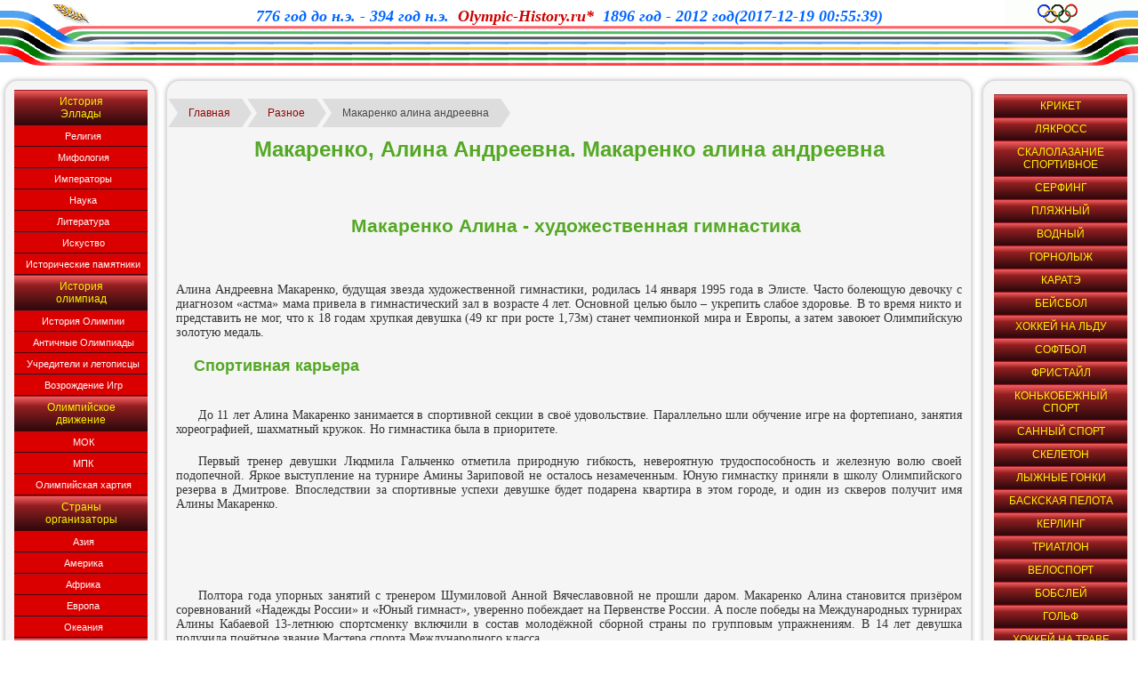

--- FILE ---
content_type: text/html
request_url: https://olympic-history.ru/raznoe/makarenko-alina-andreevna.html
body_size: 14525
content:

<!DOCTYPE html PUBLIC "-//W3C//DTD XHTML 1.0 Transitional//EN" "http://www.w3.org/TR/xhtml1/DTD/xhtml1-transitional.dtd">
<html xmlns="http://www.w3.org/1999/xhtml">
<head>
	<base href="/" />
	<meta http-equiv="Content-Language" content="ru"/>
	<meta http-equiv="Content-Type" content="text/html; charset=UTF-8"/>
	<meta name="Robots" content="index,all"/>
	<meta name="page-type" content="text" />
	<meta name="Document-state" content="Dynamic"/>
	<meta name="keywords" content=""/>
	<meta name="Resource-type" content="Document"/>
	
	<link rel="stylesheet" type="text/css" href="/java_css/template.1.0.css"/>
	
	<title>Макаренко алина андреевна. Макаренко, Алина Андреевна</title>
	<meta name="description" content="Макаренко Алина - художественная гимнастика Алина Андреевна Макаренко, будущая звезда художественной гимнастики, родилась 14 января 1995 года в Элисте. Часто болеющую девочку с диагнозом «астма» мама привела в гимнастический......" />
</head>
<body>
<div id='top'>
	<div id='top_left'></div>
	<div id='top_right'></div>
	<div id="logo_txt">
		<p class="logo"><font color="#0066FF">776 год до н.э. - 394 год н.э.&nbsp;</font>
		<font color="#CC0000">Olympic-History.ru*</font>
		<font color="#0066FF">&nbsp;1896 год - 2012 год(2017-12-19 00:55:39)</font></p>
	</div>	
</div>
<div id="page">

<div id='nav' class='box'>
	<div class='menu_v'><ul class='accordion'  id='accordion-6'><li><a href="/istorija_ehllady.html">История<br />Эллады </a><ul><li><a href="/istorija_ehllady/religija.html">Религия</a></li><li><a href="/istorija_ehllady/mifologija.html">Мифология</a></li><li><a href="/istorija_ehllady/imperatory.html">Императоры</a></li><li><a href="/istorija_ehllady/nauka.html">Наука</a></li><li><a href="/istorija_ehllady/literatura.html">Литература</a></li><li><a href="/istorija_ehllady/iskustvo.html">Искуство</a></li><li><a href="/istorija_ehllady/istoricheskie_pamjatniki.html">Исторические памятники</a></li></ul></li><li><a href="/istorija_olimpiad.html">История<br />олимпиад </a><ul><li><a href="/istorija_olimpiad/istorija_olimpii.html">История Олимпии</a></li><li><a href="/istorija_olimpiad/antichnye_olimpiady.html">Античные Олимпиады</a></li><li><a href="/istorija_olimpiad/uchrediteli_i_letopiscy.html">Учредители и летописцы</a></li><li><a href="/istorija_olimpiad/vozrozhdenie_igr.html">Возрождение Игр</a></li></ul></li><li><a href="/olimpijjskoe_dvizhenie.html">Олимпийское<br />движение </a><ul><li><a href="/olimpijjskoe_dvizhenie/mok.html">МОК</a></li><li><a href="/olimpijjskoe_dvizhenie/mpk.html">МПК</a></li><li><a href="/olimpijjskoe_dvizhenie/olimpijjskaja_khartija.html">Олимпийская хартия</a></li></ul></li><li><a href="/strany_organizatory.html">Страны<br />организаторы </a><ul><li><a href="/strany_organizatory/azija.html">Азия</a></li><li><a href="/strany_organizatory/amerika.html">Америка</a></li><li><a href="/strany_organizatory/afrika.html">Африка</a></li><li><a href="/strany_organizatory/evropa.html">Европа</a></li><li><a href="/strany_organizatory/okeanija.html">Океания</a></li></ul></li><li><a href="/letnie_olimpijjskie_igry.html">Летние<br />Олимпийские игры</a><ul><li><a href="/letnie_olimpijjskie_igry/vidy_sporta.html">Виды спорта</a></li><li><a href="/letnie_olimpijjskie_igry/pervyjj_period.html">Первый период</a></li><li><a href="/letnie_olimpijjskie_igry/vtorojj_period.html">Второй период</a></li><li><a href="/letnie_olimpijjskie_igry/tretijj_period.html">Третий период</a></li><li><a href="/letnie_olimpijjskie_igry/chetvertyjj_period.html">Четвертый период</a></li><li>Чемпионы</li></ul></li><li><a href="/zimnie_olimpijjskie_igry.html">Зимние<br />Олимпийские игры</a><ul><li><a href="/zimnie_olimpijjskie_igry/zimnie_vidy_sporta.html">Зимние виды спорта</a></li><li><a href="/zimnie_olimpijjskie_igry/igry_1924_1948.html">Игры 1924-1948</a></li><li><a href="/zimnie_olimpijjskie_igry/igry_1952_1992.html">Игры 1952-1992</a></li><li><a href="/zimnie_olimpijjskie_igry/igry_1994_2018.html">Игры 1994-2018</a></li><li>Чемпионы</li></ul></li><li><a href="/deflimpijjskie_igry.html">Дефлимпийские<br />игры </a><ul></ul></li><li><a href="/paralimpijjskie_igry.html">Паралимпийские<br />игры </a><ul></ul></li><li><a href="/junosheskie_olimpijjskie_igry.html">Юношеские<br />олимпийские игры</a><ul><li><a href="/sitemap.html">Карта сайта</a></li></ul></li></ul></div>	

</div>

	<div id="content">
	<div class='box'><div class='text'>
<p><div class="breadcrumb"><span><a href="/" title="">Главная</a></span><span><a href="/raznoe/index.html" title="Разное">Разное</a></span><span>Макаренко алина андреевна</span></div>
		<h1>Макаренко, Алина Андреевна. Макаренко алина андреевна</h1><br><h2>Макаренко Алина - художественная гимнастика</h2> <p><img src="/800/600/http/gimnastikasport.ru/wp-content/uploads/2017/10/Золотая-медаль-247x300.jpg" alt="Золотая медаль" />Алина Андреевна Макаренко, будущая звезда художественной гимнастики, родилась 14 января 1995 года в Элисте. Часто болеющую девочку с диагнозом «астма» мама привела в гимнастический зал в возрасте 4 лет. Основной целью было – укрепить слабое здоровье. В то время никто и представить не мог, что к 18 годам хрупкая девушка (49 кг при росте 1,73м) станет чемпионкой мира и Европы, а затем завоюет Олимпийскую золотую медаль.</p> <h3>Спортивная карьера</h3> <p>До 11 лет Алина Макаренко занимается в спортивной секции в своё удовольствие. Параллельно шли обучение игре на фортепиано, занятия хореографией, шахматный кружок. Но гимнастика была в приоритете.</p> <p>Первый тренер девушки Людмила Гальченко отметила природную гибкость, невероятную трудоспособность и железную волю своей подопечной. Яркое выступление на турнире Амины Зариповой не осталось незамеченным. Юную гимнастку приняли в школу Олимпийского резерва в Дмитрове. Впоследствии за спортивные успехи девушке будет подарена квартира в этом городе, и один из скверов получит имя Алины Макаренко.</p> <p><img src="/800/600/http/gimnastikasport.ru/wp-content/uploads/2017/10/С-лентой-4.jpg" alt="С лентой" /></p> <p> </p> <p>Полтора года упорных занятий с тренером Шумиловой Анной Вячеславовной не прошли даром. Макаренко Алина становится призёром соревнований «Надежды России» и «Юный гимнаст», уверенно побеждает на Первенстве России. А после победы на Международных турнирах Алины Кабаевой 13-летнюю спортсменку включили в состав молодёжной сборной страны по групповым упражнениям. В 14 лет девушка получила почётное звание Мастера спорта Международного класса.</p> <p><iframe src="https://www.youtube.com/embed/L5-8LYQqQps?feature=oembed" frameborder="0" allowfullscreen=""/></iframe></p> <h3>Олимпиады</h3> <p>На юношеской Олимпиаде, состоявшейся в Сингапуре в 2010 г. Макаренко выиграла золото. Спортсменку отметила сама Ирина Винер, и с 2010 года Алина – член национальной сборной России. Потрясающие выступления гимнасток на Чемпионатах Мира (2011 г.) и Европы (2012 г.) заслужили верхнюю ступень пьедестала.</p> <p><img src="/800/600/http/gimnastikasport.ru/wp-content/uploads/2017/10/С-мячом-4.jpg" alt="С мячом" /></p> <p>Пиком карьеры Макаренко стала победа на Олимпиаде 2012 года в Лондоне, где нашим спортсменкам не было равных в групповых упражнениях. Олимпийская победа увенчалась Орденом Дружбы за вклад в развитие спорта. На своей малой родине Алина получила звание Героя Калмыкии.</p> <p>Несмотря на то, что художественная гимнастика занимала важное место в жизни спортсменки, спустя год после Олимпиады Алина Макаренко уходит из спорта. Причиной стала обострившаяся травма коленей. Сейчас у девушки другие увлечения — благотворительный фонд помощи больным детям; работа в партии «зелёных». Встречается с Кириллом Набабкиным, футболистом «Динамо», они знакомы давно. Жизнь после спорта продолжается.</p> <p><iframe src="https://www.youtube.com/embed/ivE-CLd_Pxs?feature=oembed" frameborder="0" allowfullscreen=""/></iframe></p> <p><span class="mylink" data-url="http://gimnastikasport.ru/hudozhestvennaya/zal/makarenko-alina.html">gimnastikasport.ru</span></p><h2>Макаренко, Алина Андреевна — Википедия</h2><p>Материал из Википедии — свободной энциклопедии</p>В Википедии есть статьи о других людях с фамилией Макаренко. <table data-name="Спортсмен"><tbody><tr><td colspan="2"> Алина Макаренко</td></tr><tr><td colspan="2"> Алина Макаренко слева </td></tr><tr>Личная информация </tr><tr>Пол <td> женский</td> </tr><tr>Полное имя <td> Алина Андреевна Макаренко</td> </tr><tr>Гражданство <td> Россия Россия</td> </tr><tr>Специализация <td> групповое многоборье</td> </tr><tr>Дата рождения <td> 14 января 1995(1995-01-14) (23 года)</td> </tr><tr>Место рождения <td> Элиста, Республика Калмыкия</td> </tr><tr>Спортивная карьера <td> 2006 — 2013</td> </tr><tr>Тренеры <td> Анна Шумилова,Людмила Гальченко,Татьяна Сергаева, Ирина Винер</td> </tr><tr>Рост <td> 173 см</td> </tr><tr>Вес <td> 49 кг</td> </tr><tr><td colspan="2"> <p>Награды и медали</p></td> </tr></tbody></table><p>Алина Андреевна Макаренко (14 января 1995 года в Элисте, Республика Калмыкия, Россия) — российская гимнастка, Герой Калмыкии. Член Сборной команды России по художественной гимнастике в групповом многоборье[1]. Чемпионка Летних Олимпийских игр 2012 в Лондоне. юношеских Олимпийских игр 2010 в Сингапуре. Чемпионка Мира и Европы. Заслуженный мастер спорта России (2011)[2]. Олимпийская Чемпионка 2012 года по художественной гимнастике в групповом многоборье (Состав сборной: Анастасия Близнюк, Ксения Дудкина, Алина Макаренко, Анастасия Назаренко, Каролина Севастьянова, Ульяна Донскова). </p> <h3>Биография</h3> <p>Родилась 14 января 1995 года в городе Элиста, Республика Калмыкия. В детстве девочка была слабая, часто болела. В возрасте 4 года, родители приняли решение отдать её в художественную гимнастику, для здоровья. Первому тренеру Гальченко Людмиле, сразу же полюбилось трудолюбие, ловкость и внешние данные юной гимнастки. Ребёнок был очень активным, параллельно занималась в музыкальной школе по классу фортепиано, в классе хореографии и увлекалась шахматами. </p><p>В декабре 2006 года на турнире Амины Зариповой её заметила сама Ирина Винер- главный тренер сборной России. Но в Центр Олимпийской Подготовки её брать не торопились. Тогда Гальченко и мама Алины привезли девочку на просмотр в только набирающий обороты, Подмосковный спортивный интернат- «Динамо-Дмитров» Шумиловой Анне. Тогда ещё, молодому специалисту, девочка понравилась и Алина продолжила тренироваться под её руководством. </p><p>Тренер Анна Шумилова занималась с Алиной Макаренко больше, чем остальные тренеры — со временем стала с ней ещё более плотно работать. По словам спортсменки, именно этот тренер сделал из Алины Макаренко гимнастку. Анна Шумилова привела спортсменку на просмотр к Ирине Виннер-Усмановой. Под её руководством спортсменка стала занимать первые места на соревнованиях и стала одним из лидеров юношеской сборной спустя 2 года занятий в городе Дмитров. В возрасте 13 лет спортсменка была включена в юношескую сборную России по групповым упражнениям по художественной гимнастике[3]. </p><p>Алина сразу стала чемпионкой Московской Области, общества «Юность России», Южного Федерального Округа, Серебряным призёром всероссийских соревнований «Надежды России». Бронзовым призёром «Юный Гимнаст». победительницей «Первенства России» и Международных турниров FIG во Франции, Италии и в Москве на призы Алины Кабаевой. Тем самым в возрасте 14 лет, получила звание Мастер Спорта Международного Класса. Является Чемпионкой Летних Юношеских Олимпийских игр в Сингапуре 2010, чемпионкой Мира в Монпелье 2011, чемпионкой Европы 2012 в Нижнем Новгороде, победительницей серии Гран-при и кубков Мира, Олимпийской чемпионкой в Лондоне 2012 в групповых упражнениях. Под руководством Ирины Винер, Татьяны Сергаевой и Инны Быстровой. </p> <h3>Видео по теме</h3><iframe src="https://www.youtube.com/embed/3RQqLNDCe-U" frameborder="0" allow="autoplay; encrypted-media" allowfullscreen=""/></iframe><h3>Награды</h3> <h3>Примечания</h3> <h3>Ссылки</h3> <table><tbody><tr> Олимпийские чемпионки по художественной гимнастике в групповом многоборье</tr><tr><td> <ul><li>1996: Бальдо, Кабанильяс, Хименес, Гурендес, Ламарка, Мартинес</li> <li>2000: Белова, Шаламова, Нетёсова, Лаврова, Шиманская, Зильбер</li> <li>2004: Белугина, Глацких, Курбакова, Лаврова, Посевина, Мурзина</li> <li>2008: Посевина, Горбунова, Гавриленко, Шкурихина, Зуева, Алийчук</li> <li>2012: Дудкина, Близнюк, Макаренко, Назаренко, Севастьянова, Донскова</li> <li>2016: Бирюкова, Близнюк, Максимова, Татарева, Толкачёва</li></ul></td></tr></tbody></table> <h3/><h3/> <p><span class="mylink" data-url="http://wikipedia.green/%d0%9c%d0%b0%d0%ba%d0%b0%d1%80%d0%b5%d0%bd%d0%ba%d0%be,_%d0%90%d0%bb%d0%b8%d0%bd%d0%b0_%d0%90%d0%bd%d0%b4%d1%80%d0%b5%d0%b5%d0%b2%d0%bd%d0%b0">wikipedia.green</span></p><h2>Макаренко, Алина Андреевна — WiKi</h2>В Википедии есть статьи о других людях с фамилией Макаренко. <p>Алина Андреевна Макаренко (14 января 1995 года в Элисте, Республика Калмыкия, Россия) — российская гимнастка, Герой Калмыкии. Член Сборной команды России по художественной гимнастике в групповом многоборье[1]. Чемпионка Летних Олимпийских игр 2012 в Лондоне. юношеских Олимпийских игр 2010 в Сингапуре. Чемпионка Мира и Европы. Заслуженный мастер спорта России (2011)[2]. Олимпийская Чемпионка 2012 года по художественной гимнастике в групповом многоборье (Состав сборной: Анастасия Близнюк, Ксения Дудкина, Алина Макаренко, Анастасия Назаренко, Каролина Севастьянова, Ульяна Донскова). </p><table data-name="Спортсмен"><tbody><tr><td colspan="2"> Алина Макаренко</td></tr><tr><td colspan="2"> Алина Макаренко слева </td></tr><tr>Личная информация </tr><tr>Пол <td> женский</td> </tr><tr>Полное имя <td> Алина Андреевна Макаренко</td> </tr><tr>Гражданство <td> Россия Россия</td> </tr><tr>Специализация <td> групповое многоборье</td> </tr><tr>Дата рождения <td> 14 января 1995(1995-01-14) (23 года)</td> </tr><tr>Место рождения <td> Элиста, Республика Калмыкия</td> </tr><tr>Спортивная карьера <td> 2006 — 2013</td> </tr><tr>Тренеры <td> Анна Шумилова,Людмила Гальченко,Татьяна Сергаева, Ирина Винер</td> </tr><tr>Рост <td> 173 см</td> </tr><tr>Вес <td> 49 кг</td> </tr><tr><td colspan="2"> <p>Награды и медали</p></td> </tr></tbody></table> <p>Родилась 14 января 1995 года в городе Элиста, Республика Калмыкия. В детстве девочка была слабая, часто болела. В возрасте 4 года, родители приняли решение отдать её в художественную гимнастику, для здоровья. Первому тренеру Гальченко Людмиле, сразу же полюбилось трудолюбие, ловкость и внешние данные юной гимнастки. Ребёнок был очень активным, параллельно занималась в музыкальной школе по классу фортепиано, в классе хореографии и увлекалась шахматами. </p><p>В декабре 2006 года на турнире Амины Зариповой её заметила сама Ирина Винер- главный тренер сборной России. Но в Центр Олимпийской Подготовки её брать не торопились. Тогда Гальченко и мама Алины привезли девочку на просмотр в только набирающий обороты, Подмосковный спортивный интернат- «Динамо-Дмитров» Шумиловой Анне. Тогда ещё, молодому специалисту, девочка понравилась и Алина продолжила тренироваться под её руководством. </p><p>Тренер Анна Шумилова занималась с Алиной Макаренко больше, чем остальные тренеры — со временем стала с ней ещё более плотно работать. По словам спортсменки, именно этот тренер сделал из Алины Макаренко гимнастку. Анна Шумилова привела спортсменку на просмотр к Ирине Виннер-Усмановой. Под её руководством спортсменка стала занимать первые места на соревнованиях и стала одним из лидеров юношеской сборной спустя 2 года занятий в городе Дмитров. В возрасте 13 лет спортсменка была включена в юношескую сборную России по групповым упражнениям по художественной гимнастике[3]. </p><p>Алина сразу стала чемпионкой Московской Области, общества «Юность России», Южного Федерального Округа, Серебряным призёром всероссийских соревнований «Надежды России». Бронзовым призёром «Юный Гимнаст». победительницей «Первенства России» и Международных турниров FIG во Франции, Италии и в Москве на призы Алины Кабаевой. Тем самым в возрасте 14 лет, получила звание Мастер Спорта Международного Класса. Является Чемпионкой Летних Юношеских Олимпийских игр в Сингапуре 2010, чемпионкой Мира в Монпелье 2011, чемпионкой Европы 2012 в Нижнем Новгороде, победительницей серии Гран-при и кубков Мира, Олимпийской чемпионкой в Лондоне 2012 в групповых упражнениях. Под руководством Ирины Винер, Татьяны Сергаевой и Инны Быстровой. </p> <p><span class="mylink" data-url="http://ru-wiki.org/wiki/%d0%9c%d0%b0%d0%ba%d0%b0%d1%80%d0%b5%d0%bd%d0%ba%d0%be,_%d0%90%d0%bb%d0%b8%d0%bd%d0%b0_%d0%90%d0%bd%d0%b4%d1%80%d0%b5%d0%b5%d0%b2%d0%bd%d0%b0">ru-wiki.org</span></p><h2>Макаренко, Алина Андреевна — Википедия (с комментариями)</h2><p>Материал из Википедии — свободной энциклопедии </p>В Википедии есть статьи о других людях с фамилией Макаренко. <table><tr><td colspan="2"> Алина Макаренко</td></tr><tr><td colspan="2"> Алина Макаренко слева</td></tr><tr>Личная информация</tr><tr>Пол<td> <p>женский </p> </td></tr><tr>Полное имя<td> <p>Алина Андреевна Макаренко </p> </td></tr><tr>Гражданство<td> <p>Россия<img src="/800/600/https/upload.wikimedia.org/wikipedia/commons/f/f3/Flag_of_Russia.svg"/> Россия </p> </td></tr><tr>Специализация<td> <p>групповое многоборье </p> </td></tr><tr>Дата рождения<td> <p>14 января 1995(1995-01-14) (23 года) </p> </td></tr><tr>Место рождения<td> <p>Элиста, Республика Калмыкия </p> </td></tr><tr>Спортивная карьера<td> <p>2006 — 2013 </p> </td></tr><tr>Тренеры<td> <p>Анна Шумилова,Людмила Гальченко,Татьяна Сергаева, Ирина Винер </p> </td></tr><tr>Рост<td> <p>1.72 м. </p> </td></tr><tr>Вес<td> <p>48кг. </p> </td></tr><tr><td colspan="2"> <p>Награды и медали</p> </td></tr></table><p>Алина Андреевна Макаренко (14 января 1995 года в Элисте, Республика Калмыкия, Россия) — российская гимнастка, Герой Калмыкии. Член Сборной команды России по художественной гимнастике в групповом многоборье[1]. Чемпионка юношеских Олимпийских игр 2010 в Сингапуре. Чемпионка Мира и Европы. Заслуженный мастер спорта России (2011)[2]. Олимпийская Чемпионка 2012 года по художественной гимнастике в групповом многоборье (Состав сборной: Анастасия Близнюк, Ксения Дудкина, Алина Макаренко, Анастасия Назаренко, Каролина Севастьянова, Ульяна Донскова). </p> <h3>Биография</h3> <p>Ульяна Донскова Анастасия БлизнюкКсения ДудкинаАлина МакаренкоАнастасия НазаренкоКаролина Севастьянова </p> <h3>Награды</h3> <h3>Напишите отзыв о статье "Макаренко, Алина Андреевна"</h3><h3>Примечания</h3> <ol><li>↑ [www.vfrg.ru/index.php?dn=pages&amp;to=cat&amp;id=33 Основной состав Сборной команды России по художественной гимнастике (групповые упражнения)] </li> <li>↑ [minstm.gov.ru/documents/xPages/item.2990.html Приказ Минспорттуризма от 27 сентября 2011 г. № 124-нг О присвоении почётного спортивного звания «Заслуженный мастер спорта России»] </li> <li>↑ [graph.document.kremlin.ru/page.aspx?1623257 Указ Президента Российской Федерации от 13 августа 2012 года № 1165 «О награждении государственными наградами Российской Федерации»] </li> <li>↑ [www.glava.region08.ru/ru/dokumenty/ukazy/3470-108u-1012.html Указ № 108 «О присвоении высшей степени отличия — звания Герой Калмыкии Макаренко А. А.»] </li> </ol> <h3>Ссылки</h3> <ul><li> [fig.lx2.sportcentric.com/athletes/9254 Профиль] на сайте FIG</li> <li> [archive.is/20130128024237/www.london2012.com/athlete/makarenko-alina-1013439/ Профиль] на сайте Official London 2012 website</li> <li> [mo.my1.ru/load/dmitrovskij/valerij_gavrilov_vstretilsja_s_chempionkami_mira_po_khudozhestvennoj_gimnastike_darej_kondakovoj_i_alinoj_makarenko/26-1-0-225/ Валерий Гаврилов встретился с чемпионками мира по художественной гимнастике Дарьей Кондаковой и Алиной Макаренко]</li> <li> [www.allsportinfo.ru/index.php?id=24813/ Победителем турнира по художественной гимнастике на призы Алины Кабаевой «Алина-2012» стала россиянка Алина Макаренко]</li> <li> [hashun.ru/novosti/sport/6.html/ Алина Макаренко завоевала две золотых медали на Чемпионате Европы]</li> <li> [kalmykia-online.ru/news/3636/ Алина Макаренко завоевала золото на ЧМ по художественной гимнастике]</li> <li> [virtumania.com/video/sport/alina-makarenko-zasluzhenyi-master-sporta-rosi.html/ Алина Макаренко — заслуженный мастер спорта России]</li> <li> [azerimix.com/vplayer.php?id=wb-KrPrwtaE/ Алина Макаренко — булавы (видео)]</li> <li> [www.elista.org/index.php?option=com_content&amp;view=article&amp;id=14305:2012-06-05-05-56-56&amp;catid=1/ Чемпионкой Европы стала калмыцкая спортсменка Алина Макаренко]</li> <li> [sportcom.ru/portal/2010/08/25/70754.html/ Ксения Дудкина, Ольга Ильина, Каролина Севастьянова и Алина Макаренко выиграли групповые упражения на юношеской Олимпиаде]</li></ul><h3>Отрывок, характеризующий Макаренко, Алина Андреевна</h3>В то время как у Ростовых танцовали в зале шестой англез под звуки от усталости фальшививших музыкантов, и усталые официанты и повара готовили ужин, с графом Безухим сделался шестой удар. Доктора объявили, что надежды к выздоровлению нет; больному дана была глухая исповедь и причастие; делали приготовления для соборования, и в доме была суетня и тревога ожидания, обыкновенные в такие минуты. Вне дома, за воротами толпились, скрываясь от подъезжавших экипажей, гробовщики, ожидая богатого заказа на похороны графа. Главнокомандующий Москвы, который беспрестанно присылал адъютантов узнавать о положении графа, в этот вечер сам приезжал проститься с знаменитым Екатерининским вельможей, графом Безухим. Великолепная приемная комната была полна. Все почтительно встали, когда главнокомандующий, пробыв около получаса наедине с больным, вышел оттуда, слегка отвечая на поклоны и стараясь как можно скорее пройти мимо устремленных на него взглядов докторов, духовных лиц и родственников. Князь Василий, похудевший и побледневший за эти дни, провожал главнокомандующего и что то несколько раз тихо повторил ему. Проводив главнокомандующего, князь Василий сел в зале один на стул, закинув высоко ногу на ногу, на коленку упирая локоть и рукою закрыв глаза. Посидев так несколько времени, он встал и непривычно поспешными шагами, оглядываясь кругом испуганными глазами, пошел чрез длинный коридор на заднюю половину дома, к старшей княжне. Находившиеся в слабо освещенной комнате неровным шопотом говорили между собой и замолкали каждый раз и полными вопроса и ожидания глазами оглядывались на дверь, которая вела в покои умирающего и издавала слабый звук, когда кто нибудь выходил из нее или входил в нее. – Предел человеческий, – говорил старичок, духовное лицо, даме, подсевшей к нему и наивно слушавшей его, – предел положен, его же не прейдеши. – Я думаю, не поздно ли соборовать? – прибавляя духовный титул, спрашивала дама, как будто не имея на этот счет никакого своего мнения. – Таинство, матушка, великое, – отвечало духовное лицо, проводя рукою по лысине, по которой пролегало несколько прядей зачесанных полуседых волос. – Это кто же? сам главнокомандующий был? – спрашивали в другом конце комнаты. – Какой моложавый!… – А седьмой десяток! Что, говорят, граф то не узнает уж? Хотели соборовать? – Я одного знал: семь раз соборовался. Вторая княжна только вышла из комнаты больного с заплаканными глазами и села подле доктора Лоррена, который в грациозной позе сидел под портретом Екатерины, облокотившись на стол. – Tres beau, – говорил доктор, отвечая на вопрос о погоде, – tres beau, princesse, et puis, a Moscou on se croit a la campagne. [прекрасная погода, княжна, и потом Москва так похожа на деревню.] – N'est ce pas? [Не правда ли?] – сказала княжна, вздыхая. – Так можно ему пить? Лоррен задумался. – Он принял лекарство? – Да. Доктор посмотрел на брегет. – Возьмите стакан отварной воды и положите une pincee (он своими тонкими пальцами показал, что значит une pincee) de cremortartari… [щепотку кремортартара…] – Не пило слушай , – говорил немец доктор адъютанту, – чтопи с третий удар шивь оставался . – А какой свежий был мужчина! – говорил адъютант. – И кому пойдет это богатство? – прибавил он шопотом. – Окотник найдутся , – улыбаясь, отвечал немец. Все опять оглянулись на дверь: она скрипнула, и вторая княжна, сделав питье, показанное Лорреном, понесла его больному. Немец доктор подошел к Лоррену. – Еще, может, дотянется до завтрашнего утра? – спросил немец, дурно выговаривая по французски. Лоррен, поджав губы, строго и отрицательно помахал пальцем перед своим носом. – Сегодня ночью, не позже, – сказал он тихо, с приличною улыбкой самодовольства в том, что ясно умеет понимать и выражать положение больного, и отошел.<p>Между тем князь Василий отворил дверь в комнату княжны.&#13; В комнате было полутемно; только две лампадки горели перед образами, и хорошо пахло куреньем и цветами. Вся комната была установлена мелкою мебелью шифоньерок, шкапчиков, столиков. Из за ширм виднелись белые покрывала высокой пуховой кровати. Собачка залаяла.&#13; – Ах, это вы, mon cousin?&#13; Она встала и оправила волосы, которые у нее всегда, даже и теперь, были так необыкновенно гладки, как будто они были сделаны из одного куска с головой и покрыты лаком.&#13; – Что, случилось что нибудь? – спросила она. – Я уже так напугалась.&#13; – Ничего, всё то же; я только пришел поговорить с тобой, Катишь, о деле, – проговорил князь, устало садясь на кресло, с которого она встала. – Как ты нагрела, однако, – сказал он, – ну, садись сюда, causons. [поговорим.]&#13; – Я думала, не случилось ли что? – сказала княжна и с своим неизменным, каменно строгим выражением лица села против князя, готовясь слушать.&#13; – Хотела уснуть, mon cousin, и не могу.&#13; – Ну, что, моя милая? – сказал князь Василий, взяв руку княжны и пригибая ее по своей привычке книзу.</p><p><span class="mylink" data-url="http://wiki-org.ru/wiki/%d0%9c%d0%b0%d0%ba%d0%b0%d1%80%d0%b5%d0%bd%d0%ba%d0%be,_%d0%90%d0%bb%d0%b8%d0%bd%d0%b0_%d0%90%d0%bd%d0%b4%d1%80%d0%b5%d0%b5%d0%b2%d0%bd%d0%b0">wiki-org.ru</span></p><h2>Макаренко Алина Андреевна Википедия</h2>В Википедии есть статьи о других людях с фамилией Макаренко. <table data-name="Спортсмен"><tbody><tr><td colspan="2"> Алина Макаренко</td></tr><tr><td colspan="2"> Алина Макаренко слева </td></tr><tr>Личная информация </tr><tr>Пол <td> женский</td> </tr><tr>Полное имя <td> Алина Андреевна Макаренко</td> </tr><tr>Гражданство <td> Россия Россия</td> </tr><tr>Специализация <td> групповое многоборье</td> </tr><tr>Дата рождения <td> 14 января 1995(1995-01-14) (23 года)</td> </tr><tr>Место рождения <td> Элиста, Республика Калмыкия</td> </tr><tr>Спортивная карьера <td> 2006 — 2013</td> </tr><tr>Тренеры <td> Анна Шумилова,Людмила Гальченко,Татьяна Сергаева, Ирина Винер</td> </tr><tr>Рост <td> 173 см</td> </tr><tr>Вес <td> 49 кг</td> </tr><tr><td colspan="2"> <p>Награды и медали</p></td> </tr></tbody></table><p>Алина Андреевна Макаренко (14 января 1995 года в Элисте, Республика Калмыкия, Россия) — российская гимнастка, Герой Калмыкии. Член Сборной команды России по художественной гимнастике в групповом многоборье[1]. Чемпионка Летних Олимпийских игр 2012 в Лондоне. юношеских Олимпийских игр 2010 в Сингапуре. Чемпионка Мира и Европы. Заслуженный мастер спорта России (2011)[2]. Олимпийская Чемпионка 2012 года по художественной гимнастике в групповом многоборье (Состав сборной: Анастасия Близнюк, Ксения Дудкина, Алина Макаренко, Анастасия Назаренко, Каролина Севастьянова, Ульяна Донскова). </p> <h3>Биография</h3> <p>Родилась 14 января 1995 года в городе Элиста, Республика Калмыкия. В детстве девочка была слабая, часто болела. В возрасте 4 года, родители приняли решение отдать её в художественную гимнастику, для здоровья. Первому тренеру Гальченко Людмиле, сразу же полюбилось трудолюбие, ловкость и внешние данные юной гимнастки. Ребёнок был очень активным, параллельно занималась в музыкальной школе по классу фортепиано, в классе хореографии и увлекалась шахматами. </p><p>В декабре 2006 года на турнире Амины Зариповой её заметила сама Ирина Винер- главный тренер сборной России. Но в Центр Олимпийской Подготовки её брать не торопились. Тогда Гальченко и мама Алины привезли девочку на просмотр в только набирающий обороты, Подмосковный спортивный интернат- «Динамо-Дмитров» Шумиловой Анне. Тогда ещё, молодому специалисту, девочка понравилась и Алина продолжила тренироваться под её руководством. </p><p>Тренер Анна Шумилова занималась с Алиной Макаренко больше, чем остальные тренеры — со временем стала с ней ещё более плотно работать. По словам спортсменки, именно этот тренер сделал из Алины Макаренко гимнастку. Анна Шумилова привела спортсменку на просмотр к Ирине Виннер-Усмановой. Под её руководством спортсменка стала занимать первые места на соревнованиях и стала одним из лидеров юношеской сборной спустя 2 года занятий в городе Дмитров. В возрасте 13 лет спортсменка была включена в юношескую сборную России по групповым упражнениям по художественной гимнастике[3]. </p><p>Алина сразу стала чемпионкой Московской Области, общества «Юность России», Южного Федерального Округа, Серебряным призёром всероссийских соревнований «Надежды России». Бронзовым призёром «Юный Гимнаст». победительницей «Первенства России» и Международных турниров FIG во Франции, Италии и в Москве на призы Алины Кабаевой. Тем самым в возрасте 14 лет, получила звание Мастер Спорта Международного Класса. Является Чемпионкой Летних Юношеских Олимпийских игр в Сингапуре 2010, чемпионкой Мира в Монпелье 2011, чемпионкой Европы 2012 в Нижнем Новгороде, победительницей серии Гран-при и кубков Мира, Олимпийской чемпионкой в Лондоне 2012 в групповых упражнениях. Под руководством Ирины Винер, Татьяны Сергаевой и Инны Быстровой. </p> <h3>Награды</h3> <h3>Примечания</h3> <h3>Ссылки</h3> <table><tbody><tr> Олимпийские чемпионки по художественной гимнастике в групповом многоборье</tr><tr><td> <ul><li>1996: Бальдо, Кабанильяс, Хименес, Гурендес, Ламарка, Мартинес</li> <li>2000: Белова, Шаламова, Нетёсова, Лаврова, Шиманская, Зильбер</li> <li>2004: Белугина, Глацких, Курбакова, Лаврова, Посевина, Мурзина</li> <li>2008: Посевина, Горбунова, Гавриленко, Шкурихина, Зуева, Алийчук</li> <li>2012: Дудкина, Близнюк, Макаренко, Назаренко, Севастьянова, Донскова</li> <li>2016: Бирюкова, Близнюк, Максимова, Татарева, Толкачёва</li></ul></td></tr></tbody></table> <p><span class="mylink" data-url="http://wikiredia.ru/wiki/%d0%9c%d0%b0%d0%ba%d0%b0%d1%80%d0%b5%d0%bd%d0%ba%d0%be_%d0%90%d0%bb%d0%b8%d0%bd%d0%b0_%d0%90%d0%bd%d0%b4%d1%80%d0%b5%d0%b5%d0%b2%d0%bd%d0%b0">wikiredia.ru</span></p><h2>Макаренко, Алина Андреевна - это... Что такое Макаренко, Алина Андреевна?</h2> ﻿ Макаренко, Алина Андреевна В Википедии есть статьи о других людях с такой фамилией, см. Макаренко. <table cellspacing="2"><tr><td colspan="2"> Алина Макаренко</td> </tr><tr>Личная информация </tr><tr>Пол: <td> <p>женский</p> </td> </tr><tr>Полное имя: <td> <p>Алина Андреевна Макаренко</p> </td> </tr><tr>Гражданство: <td> <p> Россия</p> </td> </tr><tr>Специализация: <td> <p>групповое многоборье</p> </td> </tr><tr>Дата рождения: <td> <p>14 января 1995(1995-01-14) (17 лет)</p> </td> </tr><tr>Место рождения: <td> <p>Элиста, Республика Калмыкия</p> </td> </tr><tr>Спортивная карьера: <td> <p>2006 — наст. вр.</p> </td> </tr><tr>Тренер(ы): <td> <p>Анна Шумилова,Людмила Гальченко,Татьяна Сергаева,Ирина Винер</p> </td> </tr><tr>Рост: <td> <p>1.72 м.</p> </td> </tr><tr>Вес: <td> <p>48кг.</p> </td> </tr><tr><td colspan="2"> <p>Награды и медали</p> </td> </tr></table><p>Алина Андреевна Макаренко (14 января 1995 года в Элисте, Республика Калмыкия, Россия) — российская гимнастка, герой Калмыкии. Член Сборной команды России по художественной гимнастике в групповом многоборье [1]. Чемпионка юношеских Олимпийских игр 2010 в Сингапуре. Чемпионка Мира и Европы. Заслуженный мастер спорта России (2011)[2]. Олимпийская Чемпионка 2012 года по художеcтвенной гимнастике в групповом многоборье (Состав сборной: Анастасия Близнюк, Ксения Дудкина, Алина Макаренко, Анастасия Назаренко, Каролина Севастьянова, Ульяна Донскова).</p> <h3> Биография</h3> <h3> Художественная гимнастика на ОИ 2012 — Групповое многоборье</h3> <p>Ульяна ДонсковаАнастасия БлизнюкКсения ДудкинаАлина МакаренкоАнастасия НазаренкоКаролина Севастьянова</p> <h3> Награды</h3> <h3> Примечания</h3> <h3> Ссылки</h3> Категории: <ul><li>Персоналии по алфавиту</li><li>Родившиеся 14 января</li><li>Родившиеся в 1995 году</li><li>Родившиеся в Элисте</li><li>Кавалеры ордена Дружбы (Россия)</li><li>Кавалеры ордена Белого Лотоса</li><li>Заслуженные мастера спорта России</li><li>Гимнасты (художественная гимнастика) России</li><li>Чемпионы юношеских Олимпийских игр от России</li><li>Чемпионы летних юношеских Олимпийских игр 2010 года</li><li>Олимпийские чемпионы от России</li><li>Олимпийские чемпионы по художественной гимнастике</li><li>Чемпионы летних Олимпийских игр 2012 года</li><li>Гимнасты на летних Олимпийских играх 2012 года</li><li>Спорт в Калмыкии</li></ul> <p> Wikimedia Foundation. 2010. </p> <ul><li>Гуткина, Алина Ильинична</li> <li>Максименко, Алина Александровна</li> </ul> <h4>Смотреть что такое "Макаренко, Алина Андреевна" в других словарях:</h4> <ul><li><p>Севастьянова, Каролина Андреевна — Каролина Севастьянова Личная информац …   Википедия</p></li> <li><p>Герой Калмыкии — Орден Белого Лотоса на шейной ленте Герой Калмыкии  высшая степень отличия, награда Республики Калмыкии  звание, присваиваемое за заслуги перед Калмыкией, связанные с совершением геройского подвига, трудового героизма и выдающегося… …   Википедия</p></li> <li><p>Список заслуженных работников торговли Российской Федерации, 1992—1999 годы — Приложение к статье Заслуженный работник торговли Российской Федерации Содержание 1 Республика Башкорто …   Википедия</p></li> <li><p>Россия на летних Олимпийских играх 2012 — Россия на Олимпийских играх Код МОК: RUS …   Википедия</p></li> <li><p>Список награждённых медалью «За спасение погибавших», 1996 год — Приложение к статье Медаль «За спасение погибавших» Содержание …   Википедия</p></li> <li><p>Список русскоязычных японистов — составлен на основе справочника С. Д. Милибанд «Востоковеды России» (в 2 т. М.: Вост. лит., 2008) В список, как правило, не включены переводчики японской литературы (кроме случаев, когда перевод сопровождается комментарием и имеет… …   Википедия</p></li> <li><p>Заслуженный мастер спорта Республики Беларусь — Обзорная статья: Заслуженный мастер спорта …   Википедия</p></li> <li><p>Национальный академический театр оперы и балета Украины имени Т. Шевченко — Национальная опера Украины Прежние названия Государственный оперный театр им. К.Либкнехта …   Википедия</p></li> <li><p>Заслуженный мастер спорта Белоруссии — Заслуженный мастер спорта Республики Беларусь (белор. Заслужаны майстар спорту Рэспублiкi Беларусь)  почётное звание Белоруссии, присваиваемое указами Президента Республики Беларусь. Звание было учреждено в 1994 году как почётное спортивное… …   Википедия</p></li> </ul> <p><span class="mylink" data-url="https://dic.academic.ru/dic.nsf/ruwiki/1724885">dic.academic.ru</span></p><h2>Макаренко, Алина Андреевна Википедия</h2> В Википедии есть статьи о других людях с фамилией Макаренко. <table data-name="Спортсмен"><tbody><tr><td colspan="2"> Алина Макаренко</td></tr><tr><td colspan="2"> Алина Макаренко слева </td></tr><tr>Личная информация </tr><tr>Пол <td> женский</td> </tr><tr>Полное имя <td> Алина Андреевна Макаренко</td> </tr><tr>Гражданство <td> Россия Россия</td> </tr><tr>Специализация <td> групповое многоборье</td> </tr><tr>Дата рождения <td> 14 января 1995(1995-01-14) (23 года)</td> </tr><tr>Место рождения <td> Элиста, Республика Калмыкия</td> </tr><tr>Спортивная карьера <td> 2006 — 2013</td> </tr><tr>Тренеры <td> Анна Шумилова,Людмила Гальченко,Татьяна Сергаева, Ирина Винер</td> </tr><tr>Рост <td> 173 см</td> </tr><tr>Вес <td> 49 кг</td> </tr><tr><td colspan="2"> <p>Награды и медали</p></td> </tr></tbody></table><p>Алина Андреевна Макаренко (14 января 1995 года в Элисте, Республика Калмыкия, Россия) — российская гимнастка, Герой Калмыкии. Член Сборной команды России по художественной гимнастике в групповом многоборье[1]. Чемпионка Летних Олимпийских игр 2012 в Лондоне. юношеских Олимпийских игр 2010 в Сингапуре. Чемпионка Мира и Европы. Заслуженный мастер спорта России (2011)[2]. Олимпийская Чемпионка 2012 года по художественной гимнастике в групповом многоборье (Состав сборной: Анастасия Близнюк, Ксения Дудкина, Алина Макаренко, Анастасия Назаренко, Каролина Севастьянова, Ульяна Донскова). </p> <p><span class="mylink" data-url="https://ru-wiki.ru/wiki/%d0%9c%d0%b0%d0%ba%d0%b0%d1%80%d0%b5%d0%bd%d0%ba%d0%be,_%d0%90%d0%bb%d0%b8%d0%bd%d0%b0_%d0%90%d0%bd%d0%b4%d1%80%d0%b5%d0%b5%d0%b2%d0%bd%d0%b0">ru-wiki.ru</span></p><table><hr>
		<ul class="relpost">
		<li><a href="/raznoe/makarenko-alina-andreevna.html" title="Макаренко алина андреевна"><div class="relimg"><img src="/800/600/http/gimnastikasport.ru/wp-content/uploads/2017/10/Золотая-медаль-247x300.jpg" /></div>Макаренко алина андреевна</a></li>
				<li><a href="/raznoe/yuliya-skokova.html" title="Юлия скокова"><div class="relimg"><img src="/def.jpg" /></div>Юлия скокова</a></li>
				<li><a href="/raznoe/yuliya-skokova.html" title="Юлия скокова"><div class="relimg"><img src="/def.jpg" /></div>Юлия скокова</a></li>
				<li><a href="/raznoe/2000-olimpijskie-igry.html" title="2000 олимпийские игры"><div class="relimg"><img src="/800/600/http/www.olympic-champions.ru/img/gold.gif" /></div>2000 олимпийские игры</a></li>
				<li><a href="/raznoe/shkolina-svetlana.html" title="Школина светлана"><div class="relimg"><img src="/800/600/http/facecollection.ru/upload/files/988_shkolina_03.jpg" /></div>Школина светлана</a></li>
				<li><a href="/raznoe/koaliciya-olimpiady.html" title="Коалиция олимпиады"><div class="relimg"><img src="/800/600/https/www.ucheba.ru/pix/article/project_logo_websafety.png" /></div>Коалиция олимпиады</a></li>
				<li><a href="/raznoe/s-1994-goda-zimnie-olimpijskie-igry-provodyatsya.html" title="С 1994 года зимние олимпийские игры проводятся"><div class="relimg"><img src="/800/600/http/www.olymps.ru/wp-content/uploads/2010/02/lillehammer-1994-emblem.jpg" /></div>С 1994 года зимние олимпийские игры проводятся</a></li>
				<li><a href="/raznoe/olimpijskie-chempiony-po-hokkeyu.html" title="Олимпийские чемпионы по хоккею"><div class="relimg"><img src="/def.jpg" /></div>Олимпийские чемпионы по хоккею</a></li>
				<li><a href="/raznoe/skolko-medalej-bylo-zavoevano-rossijskimi-sportsmenami-na-zimnej-olimpiade-2018-goda-v-turine.html" title="Сколько медалей было завоевано российскими спортсменами на зимней олимпиаде 2018 года в турине"><div class="relimg"><img src="/800/600/http/vdoh.ru/filez/bronze.png" /></div>Сколько медалей было завоевано российскими спортсменами на зимней олимпиаде 2018 года в турине</a></li>
				<li><a href="/raznoe/olimpiada-v-sssr.html" title="Олимпиада в ссср"><div class="relimg"><img src="/800/600/http/image3.thematicnews.com/uploads/images/00/00/41/2014/02/08/772499d751.jpg" /></div>Олимпиада в ссср</a></li>
				<li><a href="/raznoe/olimpiada-1968.html" title="Олимпиада 1968"><div class="relimg"><img src="/800/600/https/cdn.turkaramamotoru.com/ru/no-image.png" /></div>Олимпиада 1968</a></li>
				</ul></table></p>
<hr>		<div id='ff'></div>
		</div></div>
	</div>



<div class="box" id="sidebar"><div class="menu_v">
	<ul class='accordion'  id='accordion-6'>
<li><a href="/kriket">КРИКЕТ</a></li>
<li><a href="/lyakross">ЛЯКРОСС</a></li>
<li><a href="/skalolazanie-sportivnoe">СКАЛОЛАЗАНИЕ СПОРТИВНОЕ</a></li>
<li><a href="/serfing">СЕРФИНГ</a></li>
<li><a href="/plyazhnyj">ПЛЯЖНЫЙ</a></li>
<li><a href="/vodnyj">ВОДНЫЙ</a></li>
<li><a href="/gornolyzh">ГОРНОЛЫЖ</a></li>
<li><a href="/karate">КАРАТЭ</a></li>
<li><a href="/bejsbol">БЕЙСБОЛ</a></li>
<li><a href="/hokkej-na-ldu">ХОККЕЙ НА ЛЬДУ</a></li>
<li><a href="/softbol">СОФТБОЛ</a></li>
<li><a href="/fristajl">ФРИСТАЙЛ</a></li>
<li><a href="/konkobezhnyj-sport">КОНЬКОБЕЖНЫЙ СПОРТ</a></li>
<li><a href="/sannyj-sport">САННЫЙ СПОРТ</a></li>
<li><a href="/skeleton">СКЕЛЕТОН</a></li>
<li><a href="/lyzhnye-gonki">ЛЫЖНЫЕ ГОНКИ</a></li>
<li><a href="/baskskaya-pelota">БАСКСКАЯ ПЕЛОТА</a></li>
<li><a href="/kerling">КЕРЛИНГ</a></li>
<li><a href="/triatlon">ТРИАТЛОН</a></li>
<li><a href="/velosport">ВЕЛОСПОРТ</a></li>
<li><a href="/bobslej">БОБСЛЕЙ</a></li>
<li><a href="/golf">ГОЛЬФ</a></li>
<li><a href="/hokkej-na-trave">ХОККЕЙ НА ТРАВЕ</a></li>
<li><a href="/konnyj-sport">КОННЫЙ СПОРТ</a></li>
<li><a href="/pryzhki-na-batute">ПРЫЖКИ НА БАТУТЕ</a></li>
<li><a href="/parusnyj-sport">ПАРУСНЫЙ СПОРТ</a></li>
<li><a href="/regbi">РЕГБИ</a></li>
<li><a href="/strelba">СТРЕЛЬБА</a></li>
<li><a href="/pryzhki-na-lyzhah-s-tramplina">ПРЫЖКИ НА ЛЫЖАХ С ТРАМПЛИНА</a></li>
<li><a href="/biatlon">БИАТЛОН</a></li>
<li><a href="/fehtovanie">ФЕХТОВАНИЕ</a></li>
<li><a href="/polo">ПОЛО</a></li>
<li><a href="/volejbol">ВОЛЕЙБОЛ</a></li>
<li><a href="/tyazhelaya-atletika">ТЯЖЕЛАЯ АТЛЕТИКА</a></li>
<li><a href="/badminton">БАДМИНТОН</a></li>
<li><a href="/gimnastika">ГИМНАСТИКА</a></li>
<li><a href="/legkaya-atletika">ЛЕГКАЯ АТЛЕТИКА</a></li>
<li><a href="/gandbol">ГАНДБОЛ</a></li>
<li><a href="/tennis">ТЕННИС</a></li>
<li><a href="/boks">БОКС</a></li>
<li><a href="/thekvondo">ТХЭКВОНДО</a></li>
<li><a href="/figurnoe-katanie">ФИГУРНОЕ КАТАНИЕ</a></li>
<li><a href="/pryzhki-v-vodu">ПРЫЖКИ В ВОДУ</a></li>
<li><a href="/futbol">ФУТБОЛ</a></li>
<li><a href="/basketbol">БАСКЕТБОЛ</a></li>
<li><a href="/dzyudo">ДЗЮДО</a></li>
<li><a href="/plavanie">ПЛАВАНИЕ</a></li>
<li><a href="/raznoe">РАЗНОЕ</a></li>
    </ul>
	
	
</div></div>


<div id="footer">

</div>
</div>
<link rel="stylesheet" type="text/css" href="/java_css/fancybox/jquery.fancybox-1.3.4.css" media="screen" />










<script type="fefe2f36abea18791587e0c7-text/javascript">
jQuery(document).ready(function($) {
$('.mylink').replaceWith(function(){
return '<a href="' + $(this).attr('data-url')
+ '" title="' + $(this).attr('title')
+ '">' + $(this).html() + '</a>';
});
});
</script>
<!--LiveInternet counter--><script type="fefe2f36abea18791587e0c7-text/javascript"><!--
document.write("<a href='http://www.liveinternet.ru/click'; "+
"target=_blank><img src='//counter.yadro.ru/hit?t22.1;r"+
escape(document.referrer)+((typeof(screen)=="undefined")?"":
";s"+screen.width+"*"+screen.height+"*"+(screen.colorDepth?
screen.colorDepth:screen.pixelDepth))+";u"+escape(document.URL)+
";"+Math.random()+
"' alt='' title='LiveInternet: показано число просмотров за 24"+
" часа, посетителей за 24 часа и за сегодня' "+
"border='0' width='0' height='0'><\/a>")
//--></script><!--/LiveInternet-->
<script src="/cdn-cgi/scripts/7d0fa10a/cloudflare-static/rocket-loader.min.js" data-cf-settings="fefe2f36abea18791587e0c7-|49" defer></script><script defer src="https://static.cloudflareinsights.com/beacon.min.js/vcd15cbe7772f49c399c6a5babf22c1241717689176015" integrity="sha512-ZpsOmlRQV6y907TI0dKBHq9Md29nnaEIPlkf84rnaERnq6zvWvPUqr2ft8M1aS28oN72PdrCzSjY4U6VaAw1EQ==" data-cf-beacon='{"version":"2024.11.0","token":"1ad7ac6ca22c49af987c4882a1da3947","r":1,"server_timing":{"name":{"cfCacheStatus":true,"cfEdge":true,"cfExtPri":true,"cfL4":true,"cfOrigin":true,"cfSpeedBrain":true},"location_startswith":null}}' crossorigin="anonymous"></script>
</body>
</html>

--- FILE ---
content_type: text/css
request_url: https://olympic-history.ru/java_css/template.1.0.css
body_size: 3835
content:
body,html,div,blockquote,label,p,h1,h2,h3,h4,h5,h6,pre,dl,dt,dd,form,fieldset,form,ul {display:block;border:0;outline:none;margin:0;padding:0;}

#top {width:100%; position:relative; height:80px;top:0px;left:0px; background-image:url('/java_css/images/fon.gif');clear:both;}
#top_left {position:relative;width:150px;height:80px;top:0px;float:left; background-image:url('/java_css/images/f_left.gif');}
#top_right{position:relative;width:150px;height:80px;top:0px;float:right; background-image:url('/java_css/images/f_right.gif');}
#logo_txt {padding-left:155px;padding-right:155px;}
.logo{font-family:Monotype Corsiva;font-size:18px;text-indent:0;margin-top:0px;font-style:italic;text-align:center;font-weight:bold;}
#nav{position:absolute;z-index:20;width:168px;top:0px;clear:both;left:0;margin:0px 5px;}
#page{min-width:1024px;position:relative;width:100%;margin:10px 0;clear:both;}
#content{position:relative;margin:0px 182px;clear:both;}
#sidebar{position:absolute;width:164px;padding:5px 2px;top:0px;right:0px;clear:both;margin:0px 5px;text-align:center;z-index:1;}
#footer{position:relative;text-align:center;z-index:10;clear:both;}
#right, #left{position:relative;clear:both;font-family:Tahoma;padding:5px;text-indent:0px;
font-size:9px;color:#339;line-height:10pt;background:#FFFFF0;vertical-align:baseline;text-align:left;}
#left{position:relative;width:145px;margin:5px;clear:both;left:0;}
#right{position:absolute;width:160px;top:625px;right:0;margin:0px 5px;}
.text{position:relative;clear:both;}
#ff{clear:both;}
.center {margin: auto;}
/**/
a:hover {color:#999999;text-decoration:underline;}
a:link, a:visited {color:#8F0202;text-decoration:underline;}
a.li:hover {color:#FF0000;}
/*    */
td, tr, div , ul, li{font-family:Arial, Helvetica, sans-serif;color:#000000;font-size:12px;line-height:16px;}
p {font-family:  Times New Roman, Arial, Helvetica, sans-serif;color:#333;font-size:14px;text-align:justify;padding:10px;text-indent:25px;}
h1, h2 {text-align:center;padding:5px;}
h1 {font-size:20px;color:#8B0000;margin:10px 0;}
h2 {font-size:18px;color:#0000FF;margin:5px 0;text-indent:15px;}
h3 {font-size:16px;color:#336600;margin:5px 0;padding:5px;text-indent:25px;}
h4 {font-size:14px;color:#000066;padding:5px 20px;}
h5 {font-size:14px;color:#000033;padding:3px 40px;}
h6 {font-family:Tahoma, Times New Roman, Arial, Helvetica, sans-serif;color:#333333;font-size:14px;text-align:justify;text-indent:25px;padding:10px 0;}
img {border: 0;padding:5px 15px;display:block;}
.tab{width:auto;text-align:left;border:1px solid;}\
td.tab{font-family:'Times New Roman';font-size:12pt;color:#0000CC;margin-bottom:5px;color:#336699;font-weight:bold;border:1px}
thead{font-size:12pt !important;text-align:center;font-weight:bold !important;color:#009;}
#games_info {clear:both;margin-left:50px;}
.text ul,.text ul li {text-indent:55px;font-size:12px;list-style-type:disc;list-style-position:inside;padding:0 10px;color:#333;}
.text ul ul li {text-indent:85px !important}
.inputbox {color:#000000;background:#ECEEEF;border:1px solid #cccccc;margin:3px 0;}

/*    /*
 /**/
/* Вертикальное меню */
.menu_v {position:relative;padding: 10px; float: left; width: 150px;}
.dcjq-count {float: right;}
.accordion{ border-top: 1px solid #013d6c; border-right: 1px solid #013d6c; border-left: 1px solid #013d6c;}
.accordion, .accordion li {margin:0;padding:0;border: none;text-align:center;display:block;}
.accordion a {padding: 5px;
background: #931f21; /* Old browsers */
/* IE9 SVG, needs conditional override of 'filter' to 'none' */
background: -moz-linear-gradient(top,  #f65f5f 0%, #931f21 28%, #2d090c 100%); /* FF3.6+ */
background: -webkit-gradient(linear, left top, left bottom, color-stop(0%,#f65f5f), color-stop(28%,#931f21), color-stop(100%,#2d090c)); /* Chrome,Safari4+ */
background: -webkit-linear-gradient(top,  #f65f5f 0%,#931f21 28%,#2d090c 100%); /* Chrome10+,Safari5.1+ */
background: -o-linear-gradient(top,  #f65f5f 0%,#931f21 28%,#2d090c 100%); /* Opera 11.10+ */
background: -ms-linear-gradient(top,  #f65f5f 0%,#931f21 28%,#2d090c 100%); /* IE10+ */
background: linear-gradient(top,  #f65f5f 0%,#931f21 28%,#2d090c 100%); /* W3C */
text-decoration:none; display: block; color: #FCF402; font:normal 12px verdana, sans-serif;
border-bottom: 1px solid #4f0005; border-top: 1px solid #961B27;
}
.accordion ul a {padding: 5px 5px 5px 10px;color: #FFFAFA; font-size: 11px;background:#DB0000;}
.accordion a.dcjq-parent, .accordion a.dcjq-parent:hover {padding: 5px;}
.accordion a.dcjq-parent.active {background: #4F0005; font-weight:bold;}
.accordion a:hover {background: #AA0000;}
.accordion a:active{}
/* end вертикальное меню*/
/* скролинг вверх   */
.scroll-to-top-button{background: #666 url(/java_css/images/Upload.png) center center no-repeat;width: 32px;height: 32px;color: #fff;font-family: verdana;
	border-radius: 5px;	
	-moz-border-radius: 5px;
	-webkit-border-radius: 5px;
	-o-border-radius: 5px;
	cursor: pointer;padding: 15px;margin: 20px;z-index:20;}
.gp{background: #666 url(/java_css/images/Upload.png) center center no-repeat;width: 32px;height: 32px;color: #fff;font-family: verdana;
	 border-radius: 5px;
	 -moz-border-radius: 5px;
	 -webkit-border-radius: 5px;
	 -o-border-radius: 5px;
	 cursor: pointer;padding: 15px;margin: 20px;}
 /* бокс */
.box{margin:5px;min-height:28px;position:relative;
	border: 1px solid rgba(0,0,0,0.1);
	-webkit-border-radius: 15px;
	-moz-border-radius: 15px;
	border-radius:15px;
	background:#F5F5F5;
	-webkit-box-shadow:0 0 5px rgba(0, 0, 0, 0.5);
	-moz-box-shadow:0 0 5px rgba(0,0,0,0.5);
	box-shadow:0 0 5px rgba(0,0,0,0.3);
	/* Для плохих IE */
	behavior: url(/java_css/PIE.htc); 
	/* учим IE border-radius */}
/* бокс */
/* горизонтальное меню */
#menu_g {width:auto;min-width:595px;margin:-15px 7px 0px 7px;height:48px;padding:0px 10px 0px 10px;z-index:30;
	/* Скругленные углы */
	-moz-border-radius: 10px;
	-webkit-border-radius: 10px;
	border-radius: 10px;
	/* Границы */
	border: 1px solid #002232;
	-moz-box-shadow:inset 0px 0px 1px #edf9ff;
	-webkit-box-shadow:inset 0px 0px 1px #edf9ff;
	box-shadow:inset 0px 0px 1px #edf9ff;
		/* Для плохих IE */
	behavior: url(/java_css/PIE.htc);}
#menu_g, ul.menu  li a {
	/* Цвет фона и градиенты */
	background: #005700; /* Old browsers */
	/* IE9 SVG, needs conditional override of 'filter' to 'none' */
	/*background: url([data-uri]);*/
	background: -moz-linear-gradient(top,  #77d877 0%, #5daf5d 12%, #008a00 31%, #005700 78%, #093a00 100%); /* FF3.6+ */
	background: -webkit-gradient(linear, left top, left bottom, color-stop(0%,#77d877), color-stop(12%,#5daf5d), color-stop(31%,#008a00), color-stop(78%,#005700), color-stop(100%,#093a00)); /* Chrome,Safari4+ */
	background: -webkit-linear-gradient(top,  #77d877 0%,#5daf5d 12%,#008a00 31%,#005700 78%,#093a00 100%); /* Chrome10+,Safari5.1+ */
	background: -o-linear-gradient(top,  #77d877 0%,#5daf5d 12%,#008a00 31%,#005700 78%,#093a00 100%); /* Opera 11.10+ */
	background: -ms-linear-gradient(top,  #77d877 0%,#5daf5d 12%,#008a00 31%,#005700 78%,#093a00 100%); /* IE10+ */
	background: linear-gradient(top,  #77d877 0%,#5daf5d 12%,#008a00 31%,#005700 78%,#093a00 100%); /* W3C */
	/*filter: progid:DXImageTransform.Microsoft.gradient( startColorstr='#77d877', endColorstr='#093a00',GradientType=0 ); /* IE6-8 */

}
/************/

/* горизонтальное меню   */

ul.menu {list-style:none; margin:0; padding:0;height:44px;font-size:12px;
	/* Для плохих IE */
	behavior: url(/java_css/PIE.htc)}
ul.menu * {margin:0; padding:0;}
ul.menu a {display:block; text-decoration:none;color: #FCF402;}
ul.menu li {position:relative; float:left; margin-right:2px;text-align:center;}
ul.menu ul {position:absolute; top:48px; left:0; display:none; opacity:0; list-style:none;}
ul.menu ul li {position:relative; border:1px solid #aaa; border-top:none; width:170px; margin:0;text-align:left;font-weight:bold;}
ul.menu ul li a {display:block; padding:3px 7px 5px;color: #FCF402;background-color:#005700 !important}
.menulink a:hover, ul.menu ul li a:hover {color:#fff}
ul.menu ul ul {left:170px; top:-1px;}
ul.menu .menulink {padding:5px 2px; font-weight:bold; width:78px;height:38px;}
/*ul.menu .menulink:hover, ul.menu .menuhover {background:url(/java_css/images/header_over.gif)}*/
ul.menu .menulink:hover, ul.menu .menuhover {color: #000;}
ul.menu .sub {background:#d1d1d1 url(/java_css/images/arrow.gif) 160px 8px no-repeat;}
ul.menu .topline {border-top:1px solid #aaa}

.editor_form {margin:5px;padding:5px;}
/*  счетчик обратного отсчета  */
#countdown_dashboard {height: 96px;margin-left: 0px;text-align: center;}
.dash {width: 138px;	height: 96px;background: transparent url('/java_css/images/dash.png') 0 0 no-repeat;float: left;
	margin-left: 2px;padding-left: 13px;position: relative;color: #333;}
.weeks_dash {background: transparent url('/java_css/images/dark_weeks_dash.png') 0 0 no-repeat;}
.days_dash {	background: transparent url('/java_css/images/dark_days_dash.png') 0 0 no-repeat;}
.hours_dash {clear: left;background: transparent url('/java_css/images/dark_hours_dash.png') 0 0 no-repeat;}
.minutes_dash {background: transparent url('/java_css/images/dark_minutes_dash.png') 0 0 no-repeat;}
.seconds_dash {background: transparent url('/java_css/images/dark_seconds_dash.png') 0 0 no-repeat;}
.dash .digit {font: bold 55px Verdana;font-weight: bold;float: left;width: 59px;text-align: center;position: relative;}
.dash_title {display: none;}



.breadcrumb{
  overflow: hidden;
  width: 100%;
}

.breadcrumb span{
  float: left;
  margin: 0 .5em 0 1em;
}
.breadcrumb a{
text-decoration: none;
}
.breadcrumb span{
  background: #ddd;
  padding: .65em 1em;
  float: left;
  text-decoration: none;
  color: #444;
  text-shadow: 0 1px 0 rgba(255,255,255,.5);
  position: relative;
}

.breadcrumb span:hover{
  background: #99db76;
}

.breadcrumb span::before{
  content: "";
  position: absolute;
  top: 50%;
  margin-top: -1.5em;
  border-width: 1.5em 0 1.5em 1em;
  border-style: solid;
  border-color: #ddd #ddd #ddd transparent;
  left: -1em;
}

.breadcrumb span:hover::before{
  border-color: #99db76 #99db76 #99db76 transparent;
}

.breadcrumb span::after{
  content: "";
  position: absolute;
  top: 50%;
  margin-top: -1.5em;
  border-top: 1.5em solid transparent;
  border-bottom: 1.5em solid transparent;
  border-left: 1em solid #ddd;
  right: -1em;
}

.breadcrumb span:hover::after{
  border-left-color: #99db76;
}

.breadcrumb .current,
.breadcrumb .current:hover{
  font-weight: bold;
  background: none;
}

.breadcrumb .current::after,
.breadcrumb .current::before{
  content: normal;
}



ul.relpost {
  list-style: none;
  margin: 0;
  padding: 0;
  display: flex;
  justify-content: space-around;
  flex-wrap: wrap;
  text-align: center;
  align-items: flex-start;
}

ul.relpost li {
    display: block;
    padding: 5px;
    margin: 5px;
    width: 390px;
    min-height: 100px;
    max-height: 179px;
    overflow: hidden;
    border: #fffcfc 4px outset;
    border-radius: 14px;
}

ul.relpost li:hover {
  border-color: #f2849e;
}

ul.relpost li img {
 max-width: 390px;
    border-radius: 14px;
}

ul.relpost li div.relimg {
  overflow: hidden;
  height: 150px;
  margin-bottom: 4px;
}
 


.button {
    background-color: #deefe2;
    border-radius: 14px;
    box-shadow: inset 5px 0 0 2px #a0c186;
    color: #272525;
    display: inline-block;
    line-height: 2.5em;
    padding: 0 1.2em 0 1.6em;
    text-transform: uppercase;
    text-decoration: none;
}


.button:hover {
  color: #f28400 !important;
  box-shadow: inset 0 0 0 2px #f28400;
  background-color: #fff;
}





.pagination {
  list-style: none;
  margin: 0;
  padding: 0;
}

.pagination li {
  margin: 5px 5px 5px 0;
  background-color: transparent;
  color: #53c000;
  display: inline-block;
  padding-left: 0;
}

.pagination li a {
  background-color: transparent;
  color: #0ab0e1;
}

.pagination li a.active {
  background-color: #deefe2;
  color: #fff;
}

.pagination li a.active:hover {
  background-color: transparent;
}


h1, h2, h3, h4, h5, h6 {
  color: #54A824;
  font-family: 'Open Sans', sans-serif;
  font-weight: 800;
  line-height: 1.65;
  margin: 0 0 1em 0;
}

h1 a, h2 a, h3 a, h4 a, h5 a, h6 a {
  color: inherit;
  border-bottom: 0;
}

h1 {
  font-size: 2em;
}

h2 {
  font-size: 1.75em;
}

h3 {
  font-size: 1.5em;
}

h4 {
  font-size: 1.25em;
}

h5 {
  font-size: 1em;
}

h6 {
  font-size: 1em;
}


iframe, object {
width:100%; 
height: 480px; 
}

img {max-width: 100%;}